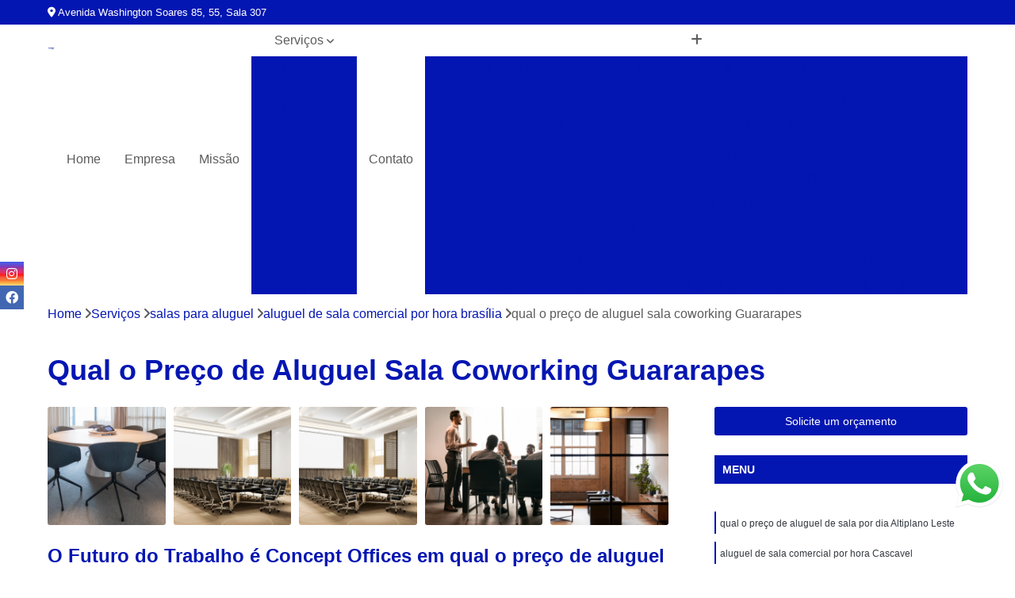

--- FILE ---
content_type: text/html; charset=utf-8
request_url: https://coworking.conceptoffices.com.br/salas-para-aluguel/aluguel-de-sala-comercial-por-hora-brasilia/qual-o-preco-de-aluguel-sala-coworking-guararapes
body_size: 15620
content:

<!DOCTYPE html>
<!--[if lt IE 7]>      <html class="no-js lt-ie9 lt-ie8 lt-ie7"> <![endif]-->
<!--[if IE 7]>         <html class="no-js lt-ie9 lt-ie8"> <![endif]-->
<!--[if IE 8]>         <html class="no-js lt-ie9"> <![endif]-->
<!--[if gt IE 8]><!-->
<html class="no-js" lang="pt-br"> <!--<![endif]-->

<head>


	
     <link rel="shortcut icon" href="https://coworking.conceptoffices.com.br/imagens/favicon.ico">
   
   
     <meta name="google-site-verification" content="LTBGt62a9-iQdnBu6rWA9v4ZZRrlNHMuHmWJqU3xg6M">
  
            <meta name="msvalidate.01" content="C6C863CB6F6FF962CE6D2636592AF74C">
    
        


    
    <meta name="keywords" content="aluguel de sala comercial por hora brasília, aluguel, sala, comercial, hora, brasília">
    <meta name="viewport" content="width=device-width, initial-scale=1.0">
    <meta name="geo.position"
          content=";">
    <meta name="geo.region" content="">
    <meta name="geo.placename" content="">
    <meta name="ICBM"
          content=",">
    <meta name="robots" content="index,follow">
    <meta name="rating" content="General">
    <meta name="revisit-after" content="7 days">
    <meta name="author" content="Concept Offices">
    <meta property="region" content="Brasil">
    <meta property="og:title"
          content="Qual o Preço de Aluguel Sala Coworking Guararapes - Aluguel de Sala Comercial por Hora Brasília - Concept Offices ">
    <meta property="type" content="article">
    <meta property="image"
          content="https://coworking.conceptoffices.com.br/imagens/logo.png">
    <meta property="og:url"
          content="https://coworking.conceptoffices.com.br/salas-para-aluguel/aluguel-de-sala-comercial-por-hora-brasilia/qual-o-preco-de-aluguel-sala-coworking-guararapes">
    <meta property="description" content="">
    <meta property="site_name" content="Concept Offices">
        <link rel="canonical" href="https://coworking.conceptoffices.com.br/salas-para-aluguel/aluguel-de-sala-comercial-por-hora-brasilia/qual-o-preco-de-aluguel-sala-coworking-guararapes">

        <meta name="idProjeto" content="5277">

      <link rel="stylesheet" href="https://coworking.conceptoffices.com.br/css/normalize.css" >
	<link rel="stylesheet" href="https://coworking.conceptoffices.com.br/css/style-base.css" >
	<link rel="stylesheet" href="https://coworking.conceptoffices.com.br/css/style.css" >
	<link rel="stylesheet" href="https://coworking.conceptoffices.com.br/css/mpi-1.0.css" >
	<link rel="stylesheet" href="https://coworking.conceptoffices.com.br/css/menu-hamburger.css" >
	<link rel="stylesheet" href="https://coworking.conceptoffices.com.br/owl/owl.theme.default.min.css" >
	<link rel="stylesheet" href="https://coworking.conceptoffices.com.br/fancybox/jquery.fancybox.min.css" >
	<link rel="stylesheet" href="https://coworking.conceptoffices.com.br/js/sweetalert/css/sweetalert.css" >

      <title>Qual o Preço de Aluguel Sala Coworking Guararapes - Aluguel de Sala Comercial por Hora Brasília - Concept Offices </title>
      <base href="https://coworking.conceptoffices.com.br/">


      <style>
         .owl-carousel,.owl-carousel .owl-item{-webkit-tap-highlight-color:transparent;position:relative}.owl-carousel{display:none;width:100%;z-index:1}.owl-carousel .owl-stage{position:relative;-ms-touch-action:pan-Y;touch-action:manipulation;-moz-backface-visibility:hidden}.owl-carousel .owl-stage:after{content:".";display:block;clear:both;visibility:hidden;line-height:0;height:0}.owl-carousel .owl-stage-outer{position:relative;overflow:hidden;-webkit-transform:translate3d(0,0,0)}.owl-carousel .owl-item,.owl-carousel .owl-wrapper{-webkit-backface-visibility:hidden;-moz-backface-visibility:hidden;-ms-backface-visibility:hidden;-webkit-transform:translate3d(0,0,0);-moz-transform:translate3d(0,0,0);-ms-transform:translate3d(0,0,0)}.owl-carousel .owl-item{min-height:1px;float:left;-webkit-backface-visibility:hidden;-webkit-touch-callout:none}.owl-carousel .owl-item img{display:block;width:100%}.owl-carousel .owl-dots.disabled,.owl-carousel .owl-nav.disabled{display:none}.no-js .owl-carousel,.owl-carousel.owl-loaded{display:block}.owl-carousel .owl-dot,.owl-carousel .owl-nav .owl-next,.owl-carousel .owl-nav .owl-prev{cursor:pointer;-webkit-user-select:none;-khtml-user-select:none;-moz-user-select:none;-ms-user-select:none;user-select:none}.owl-carousel .owl-nav button.owl-next,.owl-carousel .owl-nav button.owl-prev,.owl-carousel button.owl-dot{background:0 0;color:inherit;border:none;padding:0!important;font:inherit}.owl-carousel.owl-loading{opacity:0;display:block}.owl-carousel.owl-hidden{opacity:0}.owl-carousel.owl-refresh .owl-item{visibility:hidden}.owl-carousel.owl-drag .owl-item{-ms-touch-action:pan-y;touch-action:pan-y;-webkit-user-select:none;-moz-user-select:none;-ms-user-select:none;user-select:none}.owl-carousel.owl-grab{cursor:move;cursor:grab}.owl-carousel.owl-rtl{direction:rtl}.owl-carousel.owl-rtl .owl-item{float:right}.owl-carousel .animated{animation-duration:1s;animation-fill-mode:both}.owl-carousel .owl-animated-in{z-index:0}.owl-carousel .owl-animated-out{z-index:1}.owl-carousel .fadeOut{animation-name:fadeOut}@keyframes fadeOut{0%{opacity:1}100%{opacity:0}}.owl-height{transition:height .5s ease-in-out}.owl-carousel .owl-item .owl-lazy{opacity:0;transition:opacity .4s ease}.owl-carousel .owl-item .owl-lazy:not([src]),.owl-carousel .owl-item .owl-lazy[src^=""]{max-height:0}.owl-carousel .owl-item img.owl-lazy{transform-style:preserve-3d}.owl-carousel .owl-video-wrapper{position:relative;height:100%;background:#000}.owl-carousel .owl-video-play-icon{position:absolute;height:80px;width:80px;left:50%;top:50%;margin-left:-40px;margin-top:-40px;background:url(owl.video.play.png) no-repeat;cursor:pointer;z-index:1;-webkit-backface-visibility:hidden;transition:transform .1s ease}.owl-carousel .owl-video-play-icon:hover{-ms-transform:scale(1.3,1.3);transform:scale(1.3,1.3)}.owl-carousel .owl-video-playing .owl-video-play-icon,.owl-carousel .owl-video-playing .owl-video-tn{display:none}.owl-carousel .owl-video-tn{opacity:0;height:100%;background-position:center center;background-repeat:no-repeat;background-size:contain;transition:opacity .4s ease}.owl-carousel .owl-video-frame{position:relative;z-index:1;height:100%;width:100%}
        </style>

<!-- Desenvolvido com MPI Technology® -->


    <!-- Google Tag Manager -->
  <script>(function(w,d,s,l,i){w[l]=w[l]||[];w[l].push({'gtm.start':
        new Date().getTime(),event:'gtm.js'});var f=d.getElementsByTagName(s)[0],
        j=d.createElement(s),dl=l!='dataLayer'?'&l='+l:'';j.async=true;j.src=
        'https://www.googletagmanager.com/gtm.js?id='+i+dl;f.parentNode.insertBefore(j,f);
        })(window,document,'script','dataLayer','GTM-PTNBVZ4');</script>
        <!-- End Google Tag Manager -->
       
   <link rel="stylesheet" href="https://coworking.conceptoffices.com.br/css/personalizado.css">

</head>




<!-- Desenvolvido por BUSCA CLIENTES - www.buscaclientes.com.br -->




<body class="mpi-body" data-pagina="61c369c7fda253cd4d7a3971703674c3">

    
	<!-- Google Tag Manager (noscript) -->
	<noscript><iframe src="https://www.googletagmanager.com/ns.html?id=GTM-PTNBVZ4" height="0" width="0" style="display:none;visibility:hidden"></iframe></noscript>
	<!-- End Google Tag Manager (noscript) -->
	

  <!-- Página de Big (paginaimagem) -->
                  
                         
         
      
  <header>

    <div id="scrollheader" class="header-desktop">
        <div class="topo">
            <div class="wrapper">
                <div class="d-flex align-items-center justify-content-between">
                    <span><i class="fas fa-map-marker-alt" aria-hidden="true"></i>
                        Avenida Washington Soares 85, 55, Sala 307                    </span>
                    <div class="d-flex align-items-center justify-content-between gap-10">
                                                                            </div>
                </div>
            </div>
            <div class="clear"></div>
        </div>

        <div class="wrapper">
            <div class="d-flex flex-sm-column flex-align-items-center justify-content-between justify-content-md-center gap-20">
                <div class="logo">
                    <a rel="nofollow" href="https://coworking.conceptoffices.com.br/" title="Voltar a página inicial">
                        <img src="https://coworking.conceptoffices.com.br/imagens/logo.png" alt="Concept Offices" title="Concept Offices" width="200">
                    </a>
                </div>
                <div class="d-flex align-items-center justify-content-end justify-content-md-center gap-20">
                    <nav id="menu">
                        <ul>
                            
                                    
                                                            <li><a class="btn-home" data-area="paginaHome" href="https://coworking.conceptoffices.com.br/" title="Home">Home</a></li>
                                    
                                                            <li><a  href="https://coworking.conceptoffices.com.br/empresa" title="Empresa">Empresa</a></li>
                                    
                                                            <li><a  href="https://coworking.conceptoffices.com.br/missao" title="Missão">Missão</a></li>
                                    
                                                            <li class="dropdown"><a  href="https://coworking.conceptoffices.com.br/servicos" title="Serviços">Serviços</a>                                                                                                                                            <ul class="sub-menu ">                                                                                <li class="dropdown"><a href="https://coworking.conceptoffices.com.br/aluguel-de-auditorios" title="aluguel de auditórios">Aluguel de auditórios</a>

                                                                                </li>                                                                                <li class="dropdown"><a href="https://coworking.conceptoffices.com.br/aluguel-de-consultorios" title="aluguel de consultórios">Aluguel de consultórios</a>

                                                                                </li>                                                                                <li class="dropdown"><a href="https://coworking.conceptoffices.com.br/aluguel-de-salas" title="aluguel de salas">Aluguel de salas</a>

                                                                                </li>                                                                                <li class="dropdown"><a href="https://coworking.conceptoffices.com.br/enderecos-comerciais" title="endereços comerciais">Endereços comerciais</a>

                                                                                </li>                                                                                <li class="dropdown"><a href="https://coworking.conceptoffices.com.br/enderecos-fiscais" title="endereços fiscais">Endereços fiscais</a>

                                                                                </li>                                                                                <li class="dropdown"><a href="https://coworking.conceptoffices.com.br/escritorios-compartilhados" title="escritórios compartilhados">Escritórios compartilhados</a>

                                                                                </li>                                                                                <li class="dropdown"><a href="https://coworking.conceptoffices.com.br/escritorios-coworking" title="escritórios coworking">Escritórios coworking</a>

                                                                                </li>                                                                                <li class="dropdown"><a href="https://coworking.conceptoffices.com.br/escritorios-virtuais" title="escritórios virtuais">Escritórios virtuais</a>

                                                                                </li>                                                                                <li class="dropdown"><a href="https://coworking.conceptoffices.com.br/locacao-de-salas" title="locação de salas">Locação de salas</a>

                                                                                </li>                                                                                <li class="dropdown"><a href="https://coworking.conceptoffices.com.br/salas-para-aluguel" title="salas para aluguel">Salas para aluguel</a>

                                                                                </li>                                                                        </ul>
                                                                    </li>
                                                                                                                                        
                                                            <li><a  href="https://coworking.conceptoffices.com.br/contato" title="Contato">Contato</a></li>
                                                                                                                    <li class="dropdown" data-icon-menu>
                                                                <a href="https://coworking.conceptoffices.com.br/servicos" title="Mais informacoes"><i class="fas fa-plus"></i></a>

                                                                <ul class="sub-menu ">
                                                                    
                                                                        <li> <a href="aluguel-auditorio" title="Contato">
                                                                                Aluguel Auditório                                                                            </a></li>

                                                                        
                                                                        <li> <a href="aluguel-auditorio-brasilia" title="Contato">
                                                                                Aluguel Auditório Brasília                                                                            </a></li>

                                                                        
                                                                        <li> <a href="aluguel-auditorio-fortaleza" title="Contato">
                                                                                Aluguel Auditório Fortaleza                                                                            </a></li>

                                                                        
                                                                        <li> <a href="aluguel-auditorio-para-eventos" title="Contato">
                                                                                Aluguel Auditório para Eventos                                                                            </a></li>

                                                                        
                                                                        <li> <a href="aluguel-auditorio-para-treinamento" title="Contato">
                                                                                Aluguel Auditório para Treinamento                                                                            </a></li>

                                                                        
                                                                        <li> <a href="aluguel-de-auditorio" title="Contato">
                                                                                Aluguel de Auditório                                                                            </a></li>

                                                                        
                                                                        <li> <a href="auditorio-de-treinamento-para-aluguel" title="Contato">
                                                                                Auditório de Treinamento para Aluguel                                                                            </a></li>

                                                                        
                                                                        <li> <a href="auditorio-de-treinamento-para-locacao" title="Contato">
                                                                                Auditório de Treinamento para Locação                                                                            </a></li>

                                                                        
                                                                        <li> <a href="auditorio-para-aluguel" title="Contato">
                                                                                Auditório para Aluguel                                                                            </a></li>

                                                                        
                                                                        <li> <a href="auditorio-para-locacao" title="Contato">
                                                                                Auditório para Locação                                                                            </a></li>

                                                                        
                                                                        <li> <a href="locacao-auditorio" title="Contato">
                                                                                Locação Auditório                                                                            </a></li>

                                                                        
                                                                        <li> <a href="locacao-de-auditorio" title="Contato">
                                                                                Locação de Auditório                                                                            </a></li>

                                                                        
                                                                        <li> <a href="aluguel-consultorio" title="Contato">
                                                                                Aluguel Consultório                                                                            </a></li>

                                                                        
                                                                        <li> <a href="aluguel-consultorio-brasilia" title="Contato">
                                                                                Aluguel Consultório Brasília                                                                            </a></li>

                                                                        
                                                                        <li> <a href="aluguel-consultorio-fortaleza" title="Contato">
                                                                                Aluguel Consultório Fortaleza                                                                            </a></li>

                                                                        
                                                                        <li> <a href="aluguel-consultorio-medico" title="Contato">
                                                                                Aluguel Consultório Médico                                                                            </a></li>

                                                                        
                                                                        <li> <a href="aluguel-consultorio-psicologia" title="Contato">
                                                                                Aluguel Consultório Psicologia                                                                            </a></li>

                                                                        
                                                                        <li> <a href="aluguel-de-consultorio" title="Contato">
                                                                                Aluguel de Consultório                                                                            </a></li>

                                                                        
                                                                        <li> <a href="aluguel-de-consultorio-de-fisioterapia" title="Contato">
                                                                                Aluguel de Consultório de Fisioterapia                                                                            </a></li>

                                                                        
                                                                        <li> <a href="aluguel-de-consultorio-nutricionista" title="Contato">
                                                                                Aluguel de Consultório Nutricionista                                                                            </a></li>

                                                                        
                                                                        <li> <a href="aluguel-de-consultorio-por-hora" title="Contato">
                                                                                Aluguel de Consultório por Hora                                                                            </a></li>

                                                                        
                                                                        <li> <a href="aluguel-de-horario-em-consultorio-medico" title="Contato">
                                                                                Aluguel de Horário em Consultório Médico                                                                            </a></li>

                                                                        
                                                                        <li> <a href="aluguel-sala-consultorio" title="Contato">
                                                                                Aluguel Sala Consultório                                                                            </a></li>

                                                                        
                                                                        <li> <a href="consultorio-aluguel-por-hora" title="Contato">
                                                                                Consultório Aluguel por Hora                                                                            </a></li>

                                                                        
                                                                        <li> <a href="aluguel-de-sala" title="Contato">
                                                                                Aluguel de Sala                                                                            </a></li>

                                                                        
                                                                        <li> <a href="aluguel-de-sala-comercial" title="Contato">
                                                                                Aluguel de Sala Comercial                                                                            </a></li>

                                                                        
                                                                        <li> <a href="aluguel-de-sala-comercial-por-dia" title="Contato">
                                                                                Aluguel de Sala Comercial por Dia                                                                            </a></li>

                                                                        
                                                                        <li> <a href="aluguel-de-sala-de-reuniao-por-hora" title="Contato">
                                                                                Aluguel de Sala de Reunião por Hora                                                                            </a></li>

                                                                        
                                                                        <li> <a href="aluguel-de-sala-para-consultorio" title="Contato">
                                                                                Aluguel de Sala para Consultório                                                                            </a></li>

                                                                        
                                                                        <li> <a href="aluguel-de-sala-para-terapeutas" title="Contato">
                                                                                Aluguel de Sala para Terapeutas                                                                            </a></li>

                                                                        
                                                                        <li> <a href="aluguel-de-sala-por-hora" title="Contato">
                                                                                Aluguel de Sala por Hora                                                                            </a></li>

                                                                        
                                                                        <li> <a href="aluguel-de-sala-por-hora-para-psicologo" title="Contato">
                                                                                Aluguel de Sala por Hora para Psicólogo                                                                            </a></li>

                                                                        
                                                                        <li> <a href="aluguel-sala" title="Contato">
                                                                                Aluguel Sala                                                                            </a></li>

                                                                        
                                                                        <li> <a href="aluguel-sala-comercial" title="Contato">
                                                                                Aluguel Sala Comercial                                                                            </a></li>

                                                                        
                                                                        <li> <a href="aluguel-sala-comercial-brasilia" title="Contato">
                                                                                Aluguel Sala Comercial Brasília                                                                            </a></li>

                                                                        
                                                                        <li> <a href="aluguel-sala-comercial-fortaleza" title="Contato">
                                                                                Aluguel Sala Comercial Fortaleza                                                                            </a></li>

                                                                        
                                                                        <li> <a href="coworking-endereco-comercial" title="Contato">
                                                                                Coworking Endereço Comercial                                                                            </a></li>

                                                                        
                                                                        <li> <a href="endereco-associacao-comercial" title="Contato">
                                                                                Endereço Associação Comercial                                                                            </a></li>

                                                                        
                                                                        <li> <a href="endereco-comercial" title="Contato">
                                                                                Endereço Comercial                                                                            </a></li>

                                                                        
                                                                        <li> <a href="endereco-comercial-aluguel" title="Contato">
                                                                                Endereço Comercial Aluguel                                                                            </a></li>

                                                                        
                                                                        <li> <a href="endereco-comercial-brasilia" title="Contato">
                                                                                Endereço Comercial Brasília                                                                            </a></li>

                                                                        
                                                                        <li> <a href="endereco-comercial-coworking" title="Contato">
                                                                                Endereço Comercial Coworking                                                                            </a></li>

                                                                        
                                                                        <li> <a href="endereco-comercial-de-empresa" title="Contato">
                                                                                Endereço Comercial de Empresa                                                                            </a></li>

                                                                        
                                                                        <li> <a href="endereco-comercial-empresa" title="Contato">
                                                                                Endereço Comercial Empresa                                                                            </a></li>

                                                                        
                                                                        <li> <a href="endereco-comercial-fortaleza" title="Contato">
                                                                                Endereço Comercial Fortaleza                                                                            </a></li>

                                                                        
                                                                        <li> <a href="endereco-comercial-pessoa-fisica" title="Contato">
                                                                                Endereço Comercial Pessoa Física                                                                            </a></li>

                                                                        
                                                                        <li> <a href="endereco-comercial-virtual" title="Contato">
                                                                                Endereço Comercial Virtual                                                                            </a></li>

                                                                        
                                                                        <li> <a href="endereco-coworking-comercial" title="Contato">
                                                                                Endereço Coworking Comercial                                                                            </a></li>

                                                                        
                                                                        <li> <a href="coworking-endereco-fiscal" title="Contato">
                                                                                Coworking Endereço Fiscal                                                                            </a></li>

                                                                        
                                                                        <li> <a href="endereco-comercial-e-fiscal" title="Contato">
                                                                                Endereço Comercial e Fiscal                                                                            </a></li>

                                                                        
                                                                        <li> <a href="endereco-fiscal" title="Contato">
                                                                                Endereço Fiscal                                                                            </a></li>

                                                                        
                                                                        <li> <a href="endereco-fiscal-brasilia" title="Contato">
                                                                                Endereço Fiscal Brasília                                                                            </a></li>

                                                                        
                                                                        <li> <a href="endereco-fiscal-com-inscricao-estadual" title="Contato">
                                                                                Endereço Fiscal com Inscrição Estadual                                                                            </a></li>

                                                                        
                                                                        <li> <a href="endereco-fiscal-coworking" title="Contato">
                                                                                Endereço Fiscal Coworking                                                                            </a></li>

                                                                        
                                                                        <li> <a href="endereco-fiscal-e-comercial" title="Contato">
                                                                                Endereço Fiscal e Comercial                                                                            </a></li>

                                                                        
                                                                        <li> <a href="endereco-fiscal-fortaleza" title="Contato">
                                                                                Endereço Fiscal Fortaleza                                                                            </a></li>

                                                                        
                                                                        <li> <a href="endereco-fiscal-para-abertura-de-empresa" title="Contato">
                                                                                Endereço Fiscal para Abertura de Empresa                                                                            </a></li>

                                                                        
                                                                        <li> <a href="endereco-fiscal-para-empresas" title="Contato">
                                                                                Endereço Fiscal para Empresas                                                                            </a></li>

                                                                        
                                                                        <li> <a href="endereco-fiscal-virtual" title="Contato">
                                                                                Endereço Fiscal Virtual                                                                            </a></li>

                                                                        
                                                                        <li> <a href="locacao-de-endereco-fiscal" title="Contato">
                                                                                Locação de Endereço Fiscal                                                                            </a></li>

                                                                        
                                                                        <li> <a href="escritorio-compartilhado" title="Contato">
                                                                                Escritório Compartilhado                                                                            </a></li>

                                                                        
                                                                        <li> <a href="escritorio-compartilhado-advocacia" title="Contato">
                                                                                Escritório Compartilhado Advocacia                                                                            </a></li>

                                                                        
                                                                        <li> <a href="escritorio-compartilhado-advogado" title="Contato">
                                                                                Escritório Compartilhado Advogado                                                                            </a></li>

                                                                        
                                                                        <li> <a href="escritorio-compartilhado-brasilia" title="Contato">
                                                                                Escritório Compartilhado Brasília                                                                            </a></li>

                                                                        
                                                                        <li> <a href="escritorio-compartilhado-com-recepcao" title="Contato">
                                                                                Escritório Compartilhado com Recepção                                                                            </a></li>

                                                                        
                                                                        <li> <a href="escritorio-compartilhado-e-coworking" title="Contato">
                                                                                Escritório Compartilhado e Coworking                                                                            </a></li>

                                                                        
                                                                        <li> <a href="escritorio-compartilhado-fortaleza" title="Contato">
                                                                                Escritório Compartilhado Fortaleza                                                                            </a></li>

                                                                        
                                                                        <li> <a href="escritorio-compartilhado-oab" title="Contato">
                                                                                Escritório Compartilhado Oab                                                                            </a></li>

                                                                        
                                                                        <li> <a href="escritorio-compartilhado-para-advogados" title="Contato">
                                                                                Escritório Compartilhado para Advogados                                                                            </a></li>

                                                                        
                                                                        <li> <a href="escritorio-compartilhado-para-empresas" title="Contato">
                                                                                Escritório Compartilhado para Empresas                                                                            </a></li>

                                                                        
                                                                        <li> <a href="escritorio-compartilhado-para-startup" title="Contato">
                                                                                Escritório Compartilhado para Startup                                                                            </a></li>

                                                                        
                                                                        <li> <a href="escritorio-compartilhado-virtual" title="Contato">
                                                                                Escritório Compartilhado Virtual                                                                            </a></li>

                                                                        
                                                                        <li> <a href="coworking-escritorio-virtual" title="Contato">
                                                                                Coworking Escritório Virtual                                                                            </a></li>

                                                                        
                                                                        <li> <a href="escritorio-advocacia-coworking" title="Contato">
                                                                                Escritório Advocacia Coworking                                                                            </a></li>

                                                                        
                                                                        <li> <a href="escritorio-compartilhado-coworking" title="Contato">
                                                                                Escritório Compartilhado Coworking                                                                            </a></li>

                                                                        
                                                                        <li> <a href="escritorio-coworking" title="Contato">
                                                                                Escritório Coworking                                                                            </a></li>

                                                                        
                                                                        <li> <a href="escritorio-coworking-advogados" title="Contato">
                                                                                Escritório Coworking Advogados                                                                            </a></li>

                                                                        
                                                                        <li> <a href="escritorio-coworking-brasilia" title="Contato">
                                                                                Escritório Coworking Brasília                                                                            </a></li>

                                                                        
                                                                        <li> <a href="escritorio-coworking-empresa" title="Contato">
                                                                                Escritório Coworking Empresa                                                                            </a></li>

                                                                        
                                                                        <li> <a href="escritorio-coworking-fortaleza" title="Contato">
                                                                                Escritório Coworking Fortaleza                                                                            </a></li>

                                                                        
                                                                        <li> <a href="escritorio-coworking-locacao" title="Contato">
                                                                                Escritório Coworking Locação                                                                            </a></li>

                                                                        
                                                                        <li> <a href="escritorio-de-coworking" title="Contato">
                                                                                Escritório de Coworking                                                                            </a></li>

                                                                        
                                                                        <li> <a href="escritorio-para-coworking" title="Contato">
                                                                                Escritório para Coworking                                                                            </a></li>

                                                                        
                                                                        <li> <a href="escritorio-privativo-coworking" title="Contato">
                                                                                Escritório Privativo Coworking                                                                            </a></li>

                                                                        
                                                                        <li> <a href="escritorio-virtual" title="Contato">
                                                                                Escritório Virtual                                                                            </a></li>

                                                                        
                                                                        <li> <a href="escritorio-virtual-advogado" title="Contato">
                                                                                Escritório Virtual Advogado                                                                            </a></li>

                                                                        
                                                                        <li> <a href="escritorio-virtual-brasilia" title="Contato">
                                                                                Escritório Virtual Brasília                                                                            </a></li>

                                                                        
                                                                        <li> <a href="escritorio-virtual-com-endereco-fiscal" title="Contato">
                                                                                Escritório Virtual com Endereço Fiscal                                                                            </a></li>

                                                                        
                                                                        <li> <a href="escritorio-virtual-com-inscricao-estadual" title="Contato">
                                                                                Escritório Virtual com Inscrição Estadual                                                                            </a></li>

                                                                        
                                                                        <li> <a href="escritorio-virtual-coworking" title="Contato">
                                                                                Escritório Virtual Coworking                                                                            </a></li>

                                                                        
                                                                        <li> <a href="escritorio-virtual-de-advocacia" title="Contato">
                                                                                Escritório Virtual de Advocacia                                                                            </a></li>

                                                                        
                                                                        <li> <a href="escritorio-virtual-de-contabilidade" title="Contato">
                                                                                Escritório Virtual de Contabilidade                                                                            </a></li>

                                                                        
                                                                        <li> <a href="escritorio-virtual-fiscal" title="Contato">
                                                                                Escritório Virtual Fiscal                                                                            </a></li>

                                                                        
                                                                        <li> <a href="escritorio-virtual-fortaleza" title="Contato">
                                                                                Escritório Virtual Fortaleza                                                                            </a></li>

                                                                        
                                                                        <li> <a href="escritorio-virtual-inscricao-estadual" title="Contato">
                                                                                Escritório Virtual Inscrição Estadual                                                                            </a></li>

                                                                        
                                                                        <li> <a href="escritorio-virtual-low-cost" title="Contato">
                                                                                Escritório Virtual Low Cost                                                                            </a></li>

                                                                        
                                                                        <li> <a href="locacao-de-sala-comercial" title="Contato">
                                                                                Locação de Sala Comercial                                                                            </a></li>

                                                                        
                                                                        <li> <a href="locacao-de-sala-comercial-brasilia" title="Contato">
                                                                                Locação de Sala Comercial Brasília                                                                            </a></li>

                                                                        
                                                                        <li> <a href="locacao-de-sala-comercial-fortaleza" title="Contato">
                                                                                Locação de Sala Comercial Fortaleza                                                                            </a></li>

                                                                        
                                                                        <li> <a href="locacao-de-sala-comercial-por-hora" title="Contato">
                                                                                Locação de Sala Comercial por Hora                                                                            </a></li>

                                                                        
                                                                        <li> <a href="locacao-de-sala-para-advogados" title="Contato">
                                                                                Locação de Sala para Advogados                                                                            </a></li>

                                                                        
                                                                        <li> <a href="locacao-de-sala-para-treinamento" title="Contato">
                                                                                Locação de Sala para Treinamento                                                                            </a></li>

                                                                        
                                                                        <li> <a href="locacao-de-sala-por-hora" title="Contato">
                                                                                Locação de Sala por Hora                                                                            </a></li>

                                                                        
                                                                        <li> <a href="locacao-sala" title="Contato">
                                                                                Locação Sala                                                                            </a></li>

                                                                        
                                                                        <li> <a href="locacao-sala-comercial" title="Contato">
                                                                                Locação Sala Comercial                                                                            </a></li>

                                                                        
                                                                        <li> <a href="locacao-sala-de-reuniao" title="Contato">
                                                                                Locação Sala de Reunião                                                                            </a></li>

                                                                        
                                                                        <li> <a href="sala-comercial-para-locacao" title="Contato">
                                                                                Sala Comercial para Locação                                                                            </a></li>

                                                                        
                                                                        <li> <a href="sala-para-locacao" title="Contato">
                                                                                Sala para Locação                                                                            </a></li>

                                                                        
                                                                        <li> <a href="aluguel-de-sala-comercial-por-hora" title="Contato">
                                                                                Aluguel de Sala Comercial por Hora                                                                            </a></li>

                                                                        
                                                                        <li> <a href="aluguel-de-sala-comercial-por-hora-brasilia" title="Contato">
                                                                                Aluguel de Sala Comercial por Hora Brasília                                                                            </a></li>

                                                                        
                                                                        <li> <a href="aluguel-de-sala-comercial-por-hora-fortaleza" title="Contato">
                                                                                Aluguel de Sala Comercial por Hora Fortaleza                                                                            </a></li>

                                                                        
                                                                        <li> <a href="aluguel-de-sala-coworking" title="Contato">
                                                                                Aluguel de Sala Coworking                                                                            </a></li>

                                                                        
                                                                        <li> <a href="aluguel-de-sala-de-reuniao" title="Contato">
                                                                                Aluguel de Sala de Reunião                                                                            </a></li>

                                                                        
                                                                        <li> <a href="aluguel-de-sala-em-clinica-medica" title="Contato">
                                                                                Aluguel de Sala em Clínica Médica                                                                            </a></li>

                                                                        
                                                                        <li> <a href="aluguel-de-sala-para-reuniao" title="Contato">
                                                                                Aluguel de Sala para Reunião                                                                            </a></li>

                                                                        
                                                                        <li> <a href="aluguel-de-sala-por-dia" title="Contato">
                                                                                Aluguel de Sala por Dia                                                                            </a></li>

                                                                        
                                                                        <li> <a href="aluguel-por-hora-sala-comercial" title="Contato">
                                                                                Aluguel por Hora Sala Comercial                                                                            </a></li>

                                                                        
                                                                        <li> <a href="aluguel-sala-coworking" title="Contato">
                                                                                Aluguel Sala Coworking                                                                            </a></li>

                                                                        
                                                                        <li> <a href="aluguel-sala-por-hora" title="Contato">
                                                                                Aluguel Sala por Hora                                                                            </a></li>

                                                                        
                                                                        <li> <a href="aluguel-sala-psicologia" title="Contato">
                                                                                Aluguel Sala Psicologia                                                                            </a></li>

                                                                        
                                                                </ul>

                                                            </li>
                                                            

                        </ul>



                    </nav>

                </div>
            </div>
        </div>
        <div class="clear"></div>
    </div>


    <div id="header-block"></div>



    <div class="header-mobile">
        <div class="wrapper">
            <div class="header-mobile__logo">
                <a rel="nofollow" href="https://coworking.conceptoffices.com.br/" title="Voltar a página inicial">
                    <img src="https://coworking.conceptoffices.com.br/imagens/logo.png" alt="Concept Offices" title="Concept Offices" width="200">
                </a>
            </div>
            <div class="header__navigation">
                <!--navbar-->
                <nav id="menu-hamburger">
                    <!-- Collapse button -->
                    <div class="menu__collapse">
                        <button class="collapse__icon" aria-label="Menu">
                            <span class="collapse__icon--1"></span>
                            <span class="collapse__icon--2"></span>
                            <span class="collapse__icon--3"></span>
                        </button>
                    </div>

                    <!-- collapsible content -->
                    <div class="menu__collapsible">
                        <div class="wrapper">
                            <!-- links -->
                            <ul class="menu__items droppable">

                                
                                        

                                                                <li><a class="btn-home" data-area="paginaHome" href="https://coworking.conceptoffices.com.br/" title="Home">Home</a></li>
                                        

                                                                <li><a  href="https://coworking.conceptoffices.com.br/empresa" title="Empresa">Empresa</a></li>
                                        

                                                                <li><a  href="https://coworking.conceptoffices.com.br/missao" title="Missão">Missão</a></li>
                                        

                                                                <li class="dropdown"><a  href="https://coworking.conceptoffices.com.br/servicos" title="Serviços">Serviços</a>                                                                                                                                                    <ul class="sub-menu ">                                                                                    <li class="dropdown"><a href="https://coworking.conceptoffices.com.br/aluguel-de-auditorios" title="aluguel de auditórios">Aluguel de auditórios</a>

                                                                                    </li>                                                                                    <li class="dropdown"><a href="https://coworking.conceptoffices.com.br/aluguel-de-consultorios" title="aluguel de consultórios">Aluguel de consultórios</a>

                                                                                    </li>                                                                                    <li class="dropdown"><a href="https://coworking.conceptoffices.com.br/aluguel-de-salas" title="aluguel de salas">Aluguel de salas</a>

                                                                                    </li>                                                                                    <li class="dropdown"><a href="https://coworking.conceptoffices.com.br/enderecos-comerciais" title="endereços comerciais">Endereços comerciais</a>

                                                                                    </li>                                                                                    <li class="dropdown"><a href="https://coworking.conceptoffices.com.br/enderecos-fiscais" title="endereços fiscais">Endereços fiscais</a>

                                                                                    </li>                                                                                    <li class="dropdown"><a href="https://coworking.conceptoffices.com.br/escritorios-compartilhados" title="escritórios compartilhados">Escritórios compartilhados</a>

                                                                                    </li>                                                                                    <li class="dropdown"><a href="https://coworking.conceptoffices.com.br/escritorios-coworking" title="escritórios coworking">Escritórios coworking</a>

                                                                                    </li>                                                                                    <li class="dropdown"><a href="https://coworking.conceptoffices.com.br/escritorios-virtuais" title="escritórios virtuais">Escritórios virtuais</a>

                                                                                    </li>                                                                                    <li class="dropdown"><a href="https://coworking.conceptoffices.com.br/locacao-de-salas" title="locação de salas">Locação de salas</a>

                                                                                    </li>                                                                                    <li class="dropdown"><a href="https://coworking.conceptoffices.com.br/salas-para-aluguel" title="salas para aluguel">Salas para aluguel</a>

                                                                                    </li>                                                                            </ul>
                                                                        </li>
                                                                                                                                                    

                                                                <li><a  href="https://coworking.conceptoffices.com.br/contato" title="Contato">Contato</a></li>

                                                                                                                            <li class="dropdown" data-icon-menu>
                                                                    <a href="https://coworking.conceptoffices.com.br/servicos" title="Mais informacoes"><i class="fas fa-plus"></i></a>

                                                                    <ul class="sub-menu ">
                                                                        
                                                                            <li> <a href="aluguel-auditorio" title="Contato">
                                                                                    Aluguel Auditório                                                                                </a></li>

                                                                            
                                                                            <li> <a href="aluguel-auditorio-brasilia" title="Contato">
                                                                                    Aluguel Auditório Brasília                                                                                </a></li>

                                                                            
                                                                            <li> <a href="aluguel-auditorio-fortaleza" title="Contato">
                                                                                    Aluguel Auditório Fortaleza                                                                                </a></li>

                                                                            
                                                                            <li> <a href="aluguel-auditorio-para-eventos" title="Contato">
                                                                                    Aluguel Auditório para Eventos                                                                                </a></li>

                                                                            
                                                                            <li> <a href="aluguel-auditorio-para-treinamento" title="Contato">
                                                                                    Aluguel Auditório para Treinamento                                                                                </a></li>

                                                                            
                                                                            <li> <a href="aluguel-de-auditorio" title="Contato">
                                                                                    Aluguel de Auditório                                                                                </a></li>

                                                                            
                                                                            <li> <a href="auditorio-de-treinamento-para-aluguel" title="Contato">
                                                                                    Auditório de Treinamento para Aluguel                                                                                </a></li>

                                                                            
                                                                            <li> <a href="auditorio-de-treinamento-para-locacao" title="Contato">
                                                                                    Auditório de Treinamento para Locação                                                                                </a></li>

                                                                            
                                                                            <li> <a href="auditorio-para-aluguel" title="Contato">
                                                                                    Auditório para Aluguel                                                                                </a></li>

                                                                            
                                                                            <li> <a href="auditorio-para-locacao" title="Contato">
                                                                                    Auditório para Locação                                                                                </a></li>

                                                                            
                                                                            <li> <a href="locacao-auditorio" title="Contato">
                                                                                    Locação Auditório                                                                                </a></li>

                                                                            
                                                                            <li> <a href="locacao-de-auditorio" title="Contato">
                                                                                    Locação de Auditório                                                                                </a></li>

                                                                            
                                                                            <li> <a href="aluguel-consultorio" title="Contato">
                                                                                    Aluguel Consultório                                                                                </a></li>

                                                                            
                                                                            <li> <a href="aluguel-consultorio-brasilia" title="Contato">
                                                                                    Aluguel Consultório Brasília                                                                                </a></li>

                                                                            
                                                                            <li> <a href="aluguel-consultorio-fortaleza" title="Contato">
                                                                                    Aluguel Consultório Fortaleza                                                                                </a></li>

                                                                            
                                                                            <li> <a href="aluguel-consultorio-medico" title="Contato">
                                                                                    Aluguel Consultório Médico                                                                                </a></li>

                                                                            
                                                                            <li> <a href="aluguel-consultorio-psicologia" title="Contato">
                                                                                    Aluguel Consultório Psicologia                                                                                </a></li>

                                                                            
                                                                            <li> <a href="aluguel-de-consultorio" title="Contato">
                                                                                    Aluguel de Consultório                                                                                </a></li>

                                                                            
                                                                            <li> <a href="aluguel-de-consultorio-de-fisioterapia" title="Contato">
                                                                                    Aluguel de Consultório de Fisioterapia                                                                                </a></li>

                                                                            
                                                                            <li> <a href="aluguel-de-consultorio-nutricionista" title="Contato">
                                                                                    Aluguel de Consultório Nutricionista                                                                                </a></li>

                                                                            
                                                                            <li> <a href="aluguel-de-consultorio-por-hora" title="Contato">
                                                                                    Aluguel de Consultório por Hora                                                                                </a></li>

                                                                            
                                                                            <li> <a href="aluguel-de-horario-em-consultorio-medico" title="Contato">
                                                                                    Aluguel de Horário em Consultório Médico                                                                                </a></li>

                                                                            
                                                                            <li> <a href="aluguel-sala-consultorio" title="Contato">
                                                                                    Aluguel Sala Consultório                                                                                </a></li>

                                                                            
                                                                            <li> <a href="consultorio-aluguel-por-hora" title="Contato">
                                                                                    Consultório Aluguel por Hora                                                                                </a></li>

                                                                            
                                                                            <li> <a href="aluguel-de-sala" title="Contato">
                                                                                    Aluguel de Sala                                                                                </a></li>

                                                                            
                                                                            <li> <a href="aluguel-de-sala-comercial" title="Contato">
                                                                                    Aluguel de Sala Comercial                                                                                </a></li>

                                                                            
                                                                            <li> <a href="aluguel-de-sala-comercial-por-dia" title="Contato">
                                                                                    Aluguel de Sala Comercial por Dia                                                                                </a></li>

                                                                            
                                                                            <li> <a href="aluguel-de-sala-de-reuniao-por-hora" title="Contato">
                                                                                    Aluguel de Sala de Reunião por Hora                                                                                </a></li>

                                                                            
                                                                            <li> <a href="aluguel-de-sala-para-consultorio" title="Contato">
                                                                                    Aluguel de Sala para Consultório                                                                                </a></li>

                                                                            
                                                                            <li> <a href="aluguel-de-sala-para-terapeutas" title="Contato">
                                                                                    Aluguel de Sala para Terapeutas                                                                                </a></li>

                                                                            
                                                                            <li> <a href="aluguel-de-sala-por-hora" title="Contato">
                                                                                    Aluguel de Sala por Hora                                                                                </a></li>

                                                                            
                                                                            <li> <a href="aluguel-de-sala-por-hora-para-psicologo" title="Contato">
                                                                                    Aluguel de Sala por Hora para Psicólogo                                                                                </a></li>

                                                                            
                                                                            <li> <a href="aluguel-sala" title="Contato">
                                                                                    Aluguel Sala                                                                                </a></li>

                                                                            
                                                                            <li> <a href="aluguel-sala-comercial" title="Contato">
                                                                                    Aluguel Sala Comercial                                                                                </a></li>

                                                                            
                                                                            <li> <a href="aluguel-sala-comercial-brasilia" title="Contato">
                                                                                    Aluguel Sala Comercial Brasília                                                                                </a></li>

                                                                            
                                                                            <li> <a href="aluguel-sala-comercial-fortaleza" title="Contato">
                                                                                    Aluguel Sala Comercial Fortaleza                                                                                </a></li>

                                                                            
                                                                            <li> <a href="coworking-endereco-comercial" title="Contato">
                                                                                    Coworking Endereço Comercial                                                                                </a></li>

                                                                            
                                                                            <li> <a href="endereco-associacao-comercial" title="Contato">
                                                                                    Endereço Associação Comercial                                                                                </a></li>

                                                                            
                                                                            <li> <a href="endereco-comercial" title="Contato">
                                                                                    Endereço Comercial                                                                                </a></li>

                                                                            
                                                                            <li> <a href="endereco-comercial-aluguel" title="Contato">
                                                                                    Endereço Comercial Aluguel                                                                                </a></li>

                                                                            
                                                                            <li> <a href="endereco-comercial-brasilia" title="Contato">
                                                                                    Endereço Comercial Brasília                                                                                </a></li>

                                                                            
                                                                            <li> <a href="endereco-comercial-coworking" title="Contato">
                                                                                    Endereço Comercial Coworking                                                                                </a></li>

                                                                            
                                                                            <li> <a href="endereco-comercial-de-empresa" title="Contato">
                                                                                    Endereço Comercial de Empresa                                                                                </a></li>

                                                                            
                                                                            <li> <a href="endereco-comercial-empresa" title="Contato">
                                                                                    Endereço Comercial Empresa                                                                                </a></li>

                                                                            
                                                                            <li> <a href="endereco-comercial-fortaleza" title="Contato">
                                                                                    Endereço Comercial Fortaleza                                                                                </a></li>

                                                                            
                                                                            <li> <a href="endereco-comercial-pessoa-fisica" title="Contato">
                                                                                    Endereço Comercial Pessoa Física                                                                                </a></li>

                                                                            
                                                                            <li> <a href="endereco-comercial-virtual" title="Contato">
                                                                                    Endereço Comercial Virtual                                                                                </a></li>

                                                                            
                                                                            <li> <a href="endereco-coworking-comercial" title="Contato">
                                                                                    Endereço Coworking Comercial                                                                                </a></li>

                                                                            
                                                                            <li> <a href="coworking-endereco-fiscal" title="Contato">
                                                                                    Coworking Endereço Fiscal                                                                                </a></li>

                                                                            
                                                                            <li> <a href="endereco-comercial-e-fiscal" title="Contato">
                                                                                    Endereço Comercial e Fiscal                                                                                </a></li>

                                                                            
                                                                            <li> <a href="endereco-fiscal" title="Contato">
                                                                                    Endereço Fiscal                                                                                </a></li>

                                                                            
                                                                            <li> <a href="endereco-fiscal-brasilia" title="Contato">
                                                                                    Endereço Fiscal Brasília                                                                                </a></li>

                                                                            
                                                                            <li> <a href="endereco-fiscal-com-inscricao-estadual" title="Contato">
                                                                                    Endereço Fiscal com Inscrição Estadual                                                                                </a></li>

                                                                            
                                                                            <li> <a href="endereco-fiscal-coworking" title="Contato">
                                                                                    Endereço Fiscal Coworking                                                                                </a></li>

                                                                            
                                                                            <li> <a href="endereco-fiscal-e-comercial" title="Contato">
                                                                                    Endereço Fiscal e Comercial                                                                                </a></li>

                                                                            
                                                                            <li> <a href="endereco-fiscal-fortaleza" title="Contato">
                                                                                    Endereço Fiscal Fortaleza                                                                                </a></li>

                                                                            
                                                                            <li> <a href="endereco-fiscal-para-abertura-de-empresa" title="Contato">
                                                                                    Endereço Fiscal para Abertura de Empresa                                                                                </a></li>

                                                                            
                                                                            <li> <a href="endereco-fiscal-para-empresas" title="Contato">
                                                                                    Endereço Fiscal para Empresas                                                                                </a></li>

                                                                            
                                                                            <li> <a href="endereco-fiscal-virtual" title="Contato">
                                                                                    Endereço Fiscal Virtual                                                                                </a></li>

                                                                            
                                                                            <li> <a href="locacao-de-endereco-fiscal" title="Contato">
                                                                                    Locação de Endereço Fiscal                                                                                </a></li>

                                                                            
                                                                            <li> <a href="escritorio-compartilhado" title="Contato">
                                                                                    Escritório Compartilhado                                                                                </a></li>

                                                                            
                                                                            <li> <a href="escritorio-compartilhado-advocacia" title="Contato">
                                                                                    Escritório Compartilhado Advocacia                                                                                </a></li>

                                                                            
                                                                            <li> <a href="escritorio-compartilhado-advogado" title="Contato">
                                                                                    Escritório Compartilhado Advogado                                                                                </a></li>

                                                                            
                                                                            <li> <a href="escritorio-compartilhado-brasilia" title="Contato">
                                                                                    Escritório Compartilhado Brasília                                                                                </a></li>

                                                                            
                                                                            <li> <a href="escritorio-compartilhado-com-recepcao" title="Contato">
                                                                                    Escritório Compartilhado com Recepção                                                                                </a></li>

                                                                            
                                                                            <li> <a href="escritorio-compartilhado-e-coworking" title="Contato">
                                                                                    Escritório Compartilhado e Coworking                                                                                </a></li>

                                                                            
                                                                            <li> <a href="escritorio-compartilhado-fortaleza" title="Contato">
                                                                                    Escritório Compartilhado Fortaleza                                                                                </a></li>

                                                                            
                                                                            <li> <a href="escritorio-compartilhado-oab" title="Contato">
                                                                                    Escritório Compartilhado Oab                                                                                </a></li>

                                                                            
                                                                            <li> <a href="escritorio-compartilhado-para-advogados" title="Contato">
                                                                                    Escritório Compartilhado para Advogados                                                                                </a></li>

                                                                            
                                                                            <li> <a href="escritorio-compartilhado-para-empresas" title="Contato">
                                                                                    Escritório Compartilhado para Empresas                                                                                </a></li>

                                                                            
                                                                            <li> <a href="escritorio-compartilhado-para-startup" title="Contato">
                                                                                    Escritório Compartilhado para Startup                                                                                </a></li>

                                                                            
                                                                            <li> <a href="escritorio-compartilhado-virtual" title="Contato">
                                                                                    Escritório Compartilhado Virtual                                                                                </a></li>

                                                                            
                                                                            <li> <a href="coworking-escritorio-virtual" title="Contato">
                                                                                    Coworking Escritório Virtual                                                                                </a></li>

                                                                            
                                                                            <li> <a href="escritorio-advocacia-coworking" title="Contato">
                                                                                    Escritório Advocacia Coworking                                                                                </a></li>

                                                                            
                                                                            <li> <a href="escritorio-compartilhado-coworking" title="Contato">
                                                                                    Escritório Compartilhado Coworking                                                                                </a></li>

                                                                            
                                                                            <li> <a href="escritorio-coworking" title="Contato">
                                                                                    Escritório Coworking                                                                                </a></li>

                                                                            
                                                                            <li> <a href="escritorio-coworking-advogados" title="Contato">
                                                                                    Escritório Coworking Advogados                                                                                </a></li>

                                                                            
                                                                            <li> <a href="escritorio-coworking-brasilia" title="Contato">
                                                                                    Escritório Coworking Brasília                                                                                </a></li>

                                                                            
                                                                            <li> <a href="escritorio-coworking-empresa" title="Contato">
                                                                                    Escritório Coworking Empresa                                                                                </a></li>

                                                                            
                                                                            <li> <a href="escritorio-coworking-fortaleza" title="Contato">
                                                                                    Escritório Coworking Fortaleza                                                                                </a></li>

                                                                            
                                                                            <li> <a href="escritorio-coworking-locacao" title="Contato">
                                                                                    Escritório Coworking Locação                                                                                </a></li>

                                                                            
                                                                            <li> <a href="escritorio-de-coworking" title="Contato">
                                                                                    Escritório de Coworking                                                                                </a></li>

                                                                            
                                                                            <li> <a href="escritorio-para-coworking" title="Contato">
                                                                                    Escritório para Coworking                                                                                </a></li>

                                                                            
                                                                            <li> <a href="escritorio-privativo-coworking" title="Contato">
                                                                                    Escritório Privativo Coworking                                                                                </a></li>

                                                                            
                                                                            <li> <a href="escritorio-virtual" title="Contato">
                                                                                    Escritório Virtual                                                                                </a></li>

                                                                            
                                                                            <li> <a href="escritorio-virtual-advogado" title="Contato">
                                                                                    Escritório Virtual Advogado                                                                                </a></li>

                                                                            
                                                                            <li> <a href="escritorio-virtual-brasilia" title="Contato">
                                                                                    Escritório Virtual Brasília                                                                                </a></li>

                                                                            
                                                                            <li> <a href="escritorio-virtual-com-endereco-fiscal" title="Contato">
                                                                                    Escritório Virtual com Endereço Fiscal                                                                                </a></li>

                                                                            
                                                                            <li> <a href="escritorio-virtual-com-inscricao-estadual" title="Contato">
                                                                                    Escritório Virtual com Inscrição Estadual                                                                                </a></li>

                                                                            
                                                                            <li> <a href="escritorio-virtual-coworking" title="Contato">
                                                                                    Escritório Virtual Coworking                                                                                </a></li>

                                                                            
                                                                            <li> <a href="escritorio-virtual-de-advocacia" title="Contato">
                                                                                    Escritório Virtual de Advocacia                                                                                </a></li>

                                                                            
                                                                            <li> <a href="escritorio-virtual-de-contabilidade" title="Contato">
                                                                                    Escritório Virtual de Contabilidade                                                                                </a></li>

                                                                            
                                                                            <li> <a href="escritorio-virtual-fiscal" title="Contato">
                                                                                    Escritório Virtual Fiscal                                                                                </a></li>

                                                                            
                                                                            <li> <a href="escritorio-virtual-fortaleza" title="Contato">
                                                                                    Escritório Virtual Fortaleza                                                                                </a></li>

                                                                            
                                                                            <li> <a href="escritorio-virtual-inscricao-estadual" title="Contato">
                                                                                    Escritório Virtual Inscrição Estadual                                                                                </a></li>

                                                                            
                                                                            <li> <a href="escritorio-virtual-low-cost" title="Contato">
                                                                                    Escritório Virtual Low Cost                                                                                </a></li>

                                                                            
                                                                            <li> <a href="locacao-de-sala-comercial" title="Contato">
                                                                                    Locação de Sala Comercial                                                                                </a></li>

                                                                            
                                                                            <li> <a href="locacao-de-sala-comercial-brasilia" title="Contato">
                                                                                    Locação de Sala Comercial Brasília                                                                                </a></li>

                                                                            
                                                                            <li> <a href="locacao-de-sala-comercial-fortaleza" title="Contato">
                                                                                    Locação de Sala Comercial Fortaleza                                                                                </a></li>

                                                                            
                                                                            <li> <a href="locacao-de-sala-comercial-por-hora" title="Contato">
                                                                                    Locação de Sala Comercial por Hora                                                                                </a></li>

                                                                            
                                                                            <li> <a href="locacao-de-sala-para-advogados" title="Contato">
                                                                                    Locação de Sala para Advogados                                                                                </a></li>

                                                                            
                                                                            <li> <a href="locacao-de-sala-para-treinamento" title="Contato">
                                                                                    Locação de Sala para Treinamento                                                                                </a></li>

                                                                            
                                                                            <li> <a href="locacao-de-sala-por-hora" title="Contato">
                                                                                    Locação de Sala por Hora                                                                                </a></li>

                                                                            
                                                                            <li> <a href="locacao-sala" title="Contato">
                                                                                    Locação Sala                                                                                </a></li>

                                                                            
                                                                            <li> <a href="locacao-sala-comercial" title="Contato">
                                                                                    Locação Sala Comercial                                                                                </a></li>

                                                                            
                                                                            <li> <a href="locacao-sala-de-reuniao" title="Contato">
                                                                                    Locação Sala de Reunião                                                                                </a></li>

                                                                            
                                                                            <li> <a href="sala-comercial-para-locacao" title="Contato">
                                                                                    Sala Comercial para Locação                                                                                </a></li>

                                                                            
                                                                            <li> <a href="sala-para-locacao" title="Contato">
                                                                                    Sala para Locação                                                                                </a></li>

                                                                            
                                                                            <li> <a href="aluguel-de-sala-comercial-por-hora" title="Contato">
                                                                                    Aluguel de Sala Comercial por Hora                                                                                </a></li>

                                                                            
                                                                            <li> <a href="aluguel-de-sala-comercial-por-hora-brasilia" title="Contato">
                                                                                    Aluguel de Sala Comercial por Hora Brasília                                                                                </a></li>

                                                                            
                                                                            <li> <a href="aluguel-de-sala-comercial-por-hora-fortaleza" title="Contato">
                                                                                    Aluguel de Sala Comercial por Hora Fortaleza                                                                                </a></li>

                                                                            
                                                                            <li> <a href="aluguel-de-sala-coworking" title="Contato">
                                                                                    Aluguel de Sala Coworking                                                                                </a></li>

                                                                            
                                                                            <li> <a href="aluguel-de-sala-de-reuniao" title="Contato">
                                                                                    Aluguel de Sala de Reunião                                                                                </a></li>

                                                                            
                                                                            <li> <a href="aluguel-de-sala-em-clinica-medica" title="Contato">
                                                                                    Aluguel de Sala em Clínica Médica                                                                                </a></li>

                                                                            
                                                                            <li> <a href="aluguel-de-sala-para-reuniao" title="Contato">
                                                                                    Aluguel de Sala para Reunião                                                                                </a></li>

                                                                            
                                                                            <li> <a href="aluguel-de-sala-por-dia" title="Contato">
                                                                                    Aluguel de Sala por Dia                                                                                </a></li>

                                                                            
                                                                            <li> <a href="aluguel-por-hora-sala-comercial" title="Contato">
                                                                                    Aluguel por Hora Sala Comercial                                                                                </a></li>

                                                                            
                                                                            <li> <a href="aluguel-sala-coworking" title="Contato">
                                                                                    Aluguel Sala Coworking                                                                                </a></li>

                                                                            
                                                                            <li> <a href="aluguel-sala-por-hora" title="Contato">
                                                                                    Aluguel Sala por Hora                                                                                </a></li>

                                                                            
                                                                            <li> <a href="aluguel-sala-psicologia" title="Contato">
                                                                                    Aluguel Sala Psicologia                                                                                </a></li>

                                                                            
                                                                    </ul>

                                                                </li>

                                                                


                            </ul>


                            <!-- links -->
                        </div>
                        <div class="clear"></div>
                    </div>
                    <!-- collapsible content -->

                </nav>
                <!--/navbar-->
            </div>
        </div>
    </div>
</header>


<address class="header-mobile-contact">
    
                                                <a href="tel: +558531083100"><i class="fas fa-phone"></i></a>
                                                                        <a rel="nofollow" href="mailto:contato@conceptoffices.com.br" title="Envie um e-mail para Concept Offices"><i class="fas fa-envelope"></i></a>
</address>

  <main class="mpi-main">
    <div class="content" itemscope itemtype="https://schema.org/Article">
      <section>

        <!-- breadcrumb -->
        <div class="wrapper">
          <div id="breadcrumb">
		<ol itemscope itemtype="http://schema.org/BreadcrumbList">
								<li itemprop="itemListElement" itemscope
						itemtype="http://schema.org/ListItem">
						<a itemprop="item" href="https://coworking.conceptoffices.com.br/">
							<span itemprop="name">Home</span></a>
						<meta itemprop="position" content="1">
						<i class="fas fa-angle-right"></i>
					</li>
											<li itemprop="itemListElement" itemscope itemtype="http://schema.org/ListItem">

						 							
							
								<a itemprop="item"
									href="https://coworking.conceptoffices.com.br/servicos">
									<span itemprop="name">Serviços</span></a>


                                
							   							
							 



							<meta itemprop="position" content="2">
							<i class="fas fa-angle-right"></i>
						</li>
												<li itemprop="itemListElement" itemscope itemtype="http://schema.org/ListItem">

						 							
							
								<a itemprop="item"
								href="https://coworking.conceptoffices.com.br/salas-para-aluguel">
								<span itemprop="name">salas para aluguel</span></a>

							   
							   							
							 



							<meta itemprop="position" content="3">
							<i class="fas fa-angle-right"></i>
						</li>
												<li itemprop="itemListElement" itemscope itemtype="http://schema.org/ListItem">

						 
							
							
									<a itemprop="item"
									href="https://coworking.conceptoffices.com.br/aluguel-de-sala-comercial-por-hora-brasilia">
									<span itemprop="name">aluguel de sala comercial por hora brasília</span></a>


																
							 



							<meta itemprop="position" content="4">
							<i class="fas fa-angle-right"></i>
						</li>
												<li><span>qual o preço de aluguel sala coworking Guararapes</span><i class="fas fa-angle-right"></i></li>
								</ol>
</div>

        </div>
        <!-- breadcrumb -->


        <div class="wrapper">
          <h1>
            Qual o Preço de Aluguel Sala Coworking Guararapes          </h1>


          <article>
            <ul class="mpi-gallery">

              
                
                  
                    <li>
                      <a href="https://coworking.conceptoffices.com.br/imagens/thumb/quanto-custa-aluguel-de-sala-de-reuniao.png" data-fancybox="group1" class="lightbox" title="quanto custa aluguel de sala de reunião Aeroporto BSB" data-caption="quanto custa aluguel de sala de reunião Aeroporto BSB">
                        <img src="https://coworking.conceptoffices.com.br/imagens/thumb/quanto-custa-aluguel-de-sala-de-reuniao.png" title="quanto custa aluguel de sala de reunião Aeroporto BSB" itemprop="image">
                      </a>
                    </li>





                    
                  
                    <li>
                      <a href="https://coworking.conceptoffices.com.br/imagens/thumb/aluguel-salas-coworking.png" data-fancybox="group1" class="lightbox" title="aluguel salas coworking Sudoeste" data-caption="aluguel salas coworking Sudoeste">
                        <img src="https://coworking.conceptoffices.com.br/imagens/thumb/aluguel-salas-coworking.png" title="aluguel salas coworking Sudoeste" itemprop="image">
                      </a>
                    </li>





                    
                  
                    <li>
                      <a href="https://coworking.conceptoffices.com.br/imagens/thumb/quanto-custa-aluguel-por-hora-sala-comercial.png" data-fancybox="group1" class="lightbox" title="quanto custa aluguel por hora sala comercial São Gonçalo do Amarante" data-caption="quanto custa aluguel por hora sala comercial São Gonçalo do Amarante">
                        <img src="https://coworking.conceptoffices.com.br/imagens/thumb/quanto-custa-aluguel-por-hora-sala-comercial.png" title="quanto custa aluguel por hora sala comercial São Gonçalo do Amarante" itemprop="image">
                      </a>
                    </li>





                    
                  
                    <li>
                      <a href="https://coworking.conceptoffices.com.br/imagens/thumb/qual-o-preco-de-aluguel-de-sala-para-reuniao.png" data-fancybox="group1" class="lightbox" title="qual o preço de aluguel de sala para reunião BIOTIC" data-caption="qual o preço de aluguel de sala para reunião BIOTIC">
                        <img src="https://coworking.conceptoffices.com.br/imagens/thumb/qual-o-preco-de-aluguel-de-sala-para-reuniao.png" title="qual o preço de aluguel de sala para reunião BIOTIC" itemprop="image">
                      </a>
                    </li>





                    
                  
                    <li>
                      <a href="https://coworking.conceptoffices.com.br/imagens/thumb/quanto-custa-aluguel-sala-coworking.png" data-fancybox="group1" class="lightbox" title="quanto custa aluguel sala coworking Paracuru" data-caption="quanto custa aluguel sala coworking Paracuru">
                        <img src="https://coworking.conceptoffices.com.br/imagens/thumb/quanto-custa-aluguel-sala-coworking.png" title="quanto custa aluguel sala coworking Paracuru" itemprop="image">
                      </a>
                    </li>





                    
            </ul>

            <h2>O Futuro do Trabalho é Concept Offices em qual o preço de aluguel sala coworking Guararapes</h2>            Precisa de informações sobre qual o preço de aluguel sala coworking Guararapes? Saiba que com a Concept Offices você pode achar serviços como Escritório Virtual, Aluguel Sala Comercial e Escritório Compartilhado, Escritórios Compartilhados, Escritório Coworking, Coworking Escritório Virtual entre outras opções que são oferecidas para a sua necessidade. Se diferenciado dentro de seu segmento, a empresa consegue também proporcionar um atendimento cuidadoso e que busca a satisfação do cliente.<h2>Escritório Virtual</h2><p>A escritório virtual da Concept Offices é uma excelente maneira de se comunicar com a empresa, sem ter que se deslocar até um escritório físico. Você pode realizar todos os seus negócios online, sem ter que se preocupar com o transporte, o tempo ou os custos. Entre em contato conosco para saber mais sobre o nosso serviço.</p> Fale conosco e solicite já o que precisa com toda a qualificada e excelente necessária. Além dos já citados, também oferecemos trabalhos como Aluguel de Sala Comercial e Escritório Compartilhado. Por isso, entre em contato conosco,estamos sempre a disposição do cliente.
          
           
              <div class="more">
                <h2>Para saber mais sobre Qual o Preço de Aluguel Sala Coworking Guararapes</h2>

                Ligue para <strong><a href="tel:+558531083100">
                    (85) 3108-3100                  </a></strong> ou <a rel="nofollow" href="mailto:contato@conceptoffices.com.br" title="Envie um e-mail para Concept Offices">clique aqui</a> e entre em contato por email.
              </div>

                  


        
   


          </article>


          <aside class="mpi-aside">
            <a href="https://coworking.conceptoffices.com.br/contato" class="aside__btn btn-orc" title="Solicite um orçamento">Solicite um orçamento</a>
            <div class="aside__menu">
              <h2 class="aside-title">MENU</h2>
              <nav class="aside__nav">
                <ul>
                  

       
          
        <li>
            <a href="https://coworking.conceptoffices.com.br/salas-para-aluguel/aluguel-de-sala-comercial-por-hora-brasilia/qual-o-preco-de-aluguel-de-sala-por-dia-altiplano-leste" class="asideImg"  title="qual o preço de aluguel de sala por dia Altiplano Leste" >qual o preço de aluguel de sala por dia Altiplano Leste</a>
        </li>

    
          
        <li>
            <a href="https://coworking.conceptoffices.com.br/salas-para-aluguel/aluguel-de-sala-comercial-por-hora-brasilia/aluguel-de-sala-comercial-por-hora-cascavel" class="asideImg"  title="aluguel de sala comercial por hora Cascavel" >aluguel de sala comercial por hora Cascavel</a>
        </li>

    
          
        <li>
            <a href="https://coworking.conceptoffices.com.br/salas-para-aluguel/aluguel-de-sala-comercial-por-hora-brasilia/aluguel-sala-de-reuniao-preco-washington-soares" class="asideImg"  title="aluguel sala de reunião preço Washington Soares" >aluguel sala de reunião preço Washington Soares</a>
        </li>

    
          
        <li>
            <a href="https://coworking.conceptoffices.com.br/salas-para-aluguel/aluguel-de-sala-comercial-por-hora-brasilia/qual-o-preco-de-aluguel-de-sala-de-reuniao-w3-norte" class="asideImg"  title="qual o preço de aluguel de sala de reunião w3 Norte" >qual o preço de aluguel de sala de reunião w3 Norte</a>
        </li>

    
          
        <li>
            <a href="https://coworking.conceptoffices.com.br/salas-para-aluguel/aluguel-de-sala-comercial-por-hora-brasilia/quanto-custa-aluguel-de-sala-por-dia-itapua" class="asideImg"  title="quanto custa aluguel de sala por dia Itapuã" >quanto custa aluguel de sala por dia Itapuã</a>
        </li>

    
          
        <li>
            <a href="https://coworking.conceptoffices.com.br/salas-para-aluguel/aluguel-de-sala-comercial-por-hora-brasilia/aluguel-salas-psicologia-cruzeiro" class="asideImg"  title="aluguel salas psicologia Cruzeiro" >aluguel salas psicologia Cruzeiro</a>
        </li>

    
          
        <li>
            <a href="https://coworking.conceptoffices.com.br/salas-para-aluguel/aluguel-de-sala-comercial-por-hora-brasilia/qual-o-preco-de-aluguel-por-hora-sala-comercial-plano-piloto" class="asideImg"  title="qual o preço de aluguel por hora sala comercial Plano Piloto" >qual o preço de aluguel por hora sala comercial Plano Piloto</a>
        </li>

    
          
        <li>
            <a href="https://coworking.conceptoffices.com.br/salas-para-aluguel/aluguel-de-sala-comercial-por-hora-brasilia/aluguel-de-salas-comerciais-por-hora-cruzeiro" class="asideImg"  title="aluguel de salas comerciais por hora Cruzeiro" >aluguel de salas comerciais por hora Cruzeiro</a>
        </li>

    
          
        <li>
            <a href="https://coworking.conceptoffices.com.br/salas-para-aluguel/aluguel-de-sala-comercial-por-hora-brasilia/aluguel-salas-coworking-erl-norte" class="asideImg"  title="aluguel salas coworking ERL Norte" >aluguel salas coworking ERL Norte</a>
        </li>

    
          
        <li>
            <a href="https://coworking.conceptoffices.com.br/salas-para-aluguel/aluguel-de-sala-comercial-por-hora-brasilia/aluguel-sala-por-hora-eixo-w" class="asideImg"  title="aluguel sala por hora Eixo W" >aluguel sala por hora Eixo W</a>
        </li>

    
         

                </ul>
              </nav>
            </div>





            <div class="aside__contato">
              <h2>Entre em contato</h2>
              

            </div>
          </aside>



          <div class="clear"></div>

          





     

      

            <!-- prova social -->
                    <!-- fim provall social -->


        <div class="wrapper">
          <h2>Regiões onde a Concept Offices atende:</h2><br>
<div class="organictabs--regioes">
        <div class="organictabs__menu">
                           
            <span data-tab="id-469" class="active-tab" >Brasília</span>
           
                               
            <span data-tab="id-280"  >Fortaleza</span>
           
                               
            <span data-tab="id-2383"  >Região Metropolitana de Fortaleza </span>
           
                    
    </div>

    <div class="organictabs__content">

                    <ul data-tab="id-469">

                
                    <li><strong>AVENIDA W3</strong></li>

                
                    <li><strong>Aeroporto BSB</strong></li>

                
                    <li><strong>Aeroporto de Brasilia</strong></li>

                
                    <li><strong>Altiplano Leste</strong></li>

                
                    <li><strong>Altiplano Sul</strong></li>

                
                    <li><strong>Arniqueiras</strong></li>

                
                    <li><strong>Asa norte</strong></li>

                
                    <li><strong>Asa sul</strong></li>

                
                    <li><strong>Avenida das nações</strong></li>

                
                    <li><strong>BIOTIC</strong></li>

                
                    <li><strong>Brasília</strong></li>

                
                    <li><strong>Ceilândia</strong></li>

                
                    <li><strong>Condomínio Alphavile</strong></li>

                
                    <li><strong>Condomínio Chácaras Ana Maria</strong></li>

                
                    <li><strong>Condomínio Lago Sul</strong></li>

                
                    <li><strong>Condomínio Quintas da Alvorada</strong></li>

                
                    <li><strong>Condomínio Santa Mônica</strong></li>

                
                    <li><strong>Condomínio Solar de Brasília</strong></li>

                
                    <li><strong>Condomínio Ville de Montagne</strong></li>

                
                    <li><strong>Cruzeiro</strong></li>

                
                    <li><strong>Cruzeiro Novo</strong></li>

                
                    <li><strong>Cruzeiro Velho</strong></li>

                
                    <li><strong>Distrito Federal</strong></li>

                
                    <li><strong>EPJK Estrada Parque Juscelino Kubitschek</strong></li>

                
                    <li><strong>EPNA Estrada Parque das Nações</strong></li>

                
                    <li><strong>EPNB Estrada Parque Núcleo Bandeirante</strong></li>

                
                    <li><strong>EPUB Estrada Parque Universidade de Brasília</strong></li>

                
                    <li><strong>ERL Norte</strong></li>

                
                    <li><strong>ERL Sul</strong></li>

                
                    <li><strong>Eixo L</strong></li>

                
                    <li><strong>Eixo Rodoviário Leste</strong></li>

                
                    <li><strong>Eixo Rodoviário Norte</strong></li>

                
                    <li><strong>Eixo Rodoviário Oeste</strong></li>

                
                    <li><strong>Eixo Rodoviário Sul</strong></li>

                
                    <li><strong>Eixo W</strong></li>

                
                    <li><strong>Entorno de Brasília</strong></li>

                
                    <li><strong>Esplanada dos Ministérios</strong></li>

                
                    <li><strong>Gama</strong></li>

                
                    <li><strong>Grande Colorado</strong></li>

                
                    <li><strong>Guara</strong></li>

                
                    <li><strong>Guará</strong></li>

                
                    <li><strong>Itapuã</strong></li>

                
                    <li><strong>Jardim botânico</strong></li>

                
                    <li><strong>Jardins Mangueiral</strong></li>

                
                    <li><strong>Jockey Club</strong></li>

                
                    <li><strong>Lado Norte</strong></li>

                
                    <li><strong>Lado Sul</strong></li>

                
                    <li><strong>Lado norte</strong></li>

                
                    <li><strong>Lado sul</strong></li>

                
                    <li><strong>Lago</strong></li>

                
                    <li><strong>Lago Norte</strong></li>

                
                    <li><strong>Lago Oeste</strong></li>

                
                    <li><strong>Lago Sul</strong></li>

                
                    <li><strong>Noroeste</strong></li>

                
                    <li><strong>Nova Gama</strong></li>

                
                    <li><strong>Novo gama</strong></li>

                
                    <li><strong>Octogonal</strong></li>

                
                    <li><strong>PARQUE TECNOLOGICO DE BRASILIA GRANJA DO TORT</strong></li>

                
                    <li><strong>PRAÇA DOS TRIBUNAIS PRAÇA DO BURITI SIG</strong></li>

                
                    <li><strong>PTP Praça dos Três Poderes</strong></li>

                
                    <li><strong>Park Sul</strong></li>

                
                    <li><strong>Park Way</strong></li>

                
                    <li><strong>Planaltina</strong></li>

                
                    <li><strong>Plano Piloto</strong></li>

                
                    <li><strong>Praça dos Três Poderes</strong></li>

                
                    <li><strong>Recanto das Emas</strong></li>

                
                    <li><strong>Riacho Fundo I</strong></li>

                
                    <li><strong>Riacho Fundo II</strong></li>

                
                    <li><strong>SAAN</strong></li>

                
                    <li><strong>SBN SETOR BANCÁRIO NORTE</strong></li>

                
                    <li><strong>SBS SETOR BANCÁRIO SUL</strong></li>

                
                    <li><strong>SCN SETOR COMERCIAL NORTE</strong></li>

                
                    <li><strong>SCS SETOR COMERCIAL SUL</strong></li>

                
                    <li><strong>SETOR DE ARMAZENAGEM E ABASTECIMENTO NORTE</strong></li>

                
                    <li><strong>SETOR DE CLUBES NORTE</strong></li>

                
                    <li><strong>SETOR DE CLUBES SUL</strong></li>

                
                    <li><strong>SETOR DE HOTEIS E TURISMO NORTE</strong></li>

                
                    <li><strong>SETOR DE INDUSTRIA GRAFICA BIOTIC</strong></li>

                
                    <li><strong>SETOR MILITAR URBANO</strong></li>

                
                    <li><strong>SHTN Setor Hoteleiro Norte</strong></li>

                
                    <li><strong>SHTS Setor Hoteleiro Sul</strong></li>

                
                    <li><strong>SIA</strong></li>

                
                    <li><strong>SIG Setor de Indústrias Gráficas</strong></li>

                
                    <li><strong>Samambaia</strong></li>

                
                    <li><strong>Setor Administrativo</strong></li>

                
                    <li><strong>Setor Sudoeste</strong></li>

                
                    <li><strong>Setor de Clubes Norte</strong></li>

                
                    <li><strong>Setor de Clubes Sul</strong></li>

                
                    <li><strong>Setor noroeste</strong></li>

                
                    <li><strong>Smpw</strong></li>

                
                    <li><strong>Sobradinho</strong></li>

                
                    <li><strong>Sobradinho II</strong></li>

                
                    <li><strong>Sudeste</strong></li>

                
                    <li><strong>Sudoeste</strong></li>

                
                    <li><strong>Taguatinga</strong></li>

                
                    <li><strong>Vicente Pires</strong></li>

                
                    <li><strong>Vila Planalto</strong></li>

                
                    <li><strong>Vila Telebrasília</strong></li>

                
                    <li><strong>ZE Zona Especial</strong></li>

                
                    <li><strong>ZR Zona Residencial</strong></li>

                
                    <li><strong>ZV Zona Verde</strong></li>

                
                    <li><strong>ZfN Zona Industrial</strong></li>

                
                    <li><strong>Zona Industrial</strong></li>

                
                    <li><strong>w3 Norte</strong></li>

                
                    <li><strong>w3 Sul</strong></li>

                
                    <li><strong>Águas Claras</strong></li>

                
                    <li><strong>Águas claras</strong></li>

                
            </ul>

                    <ul data-tab="id-280">

                
                    <li><strong>Aldeota</strong></li>

                
                    <li><strong>Bairro de Fátima</strong></li>

                
                    <li><strong>Bs Design</strong></li>

                
                    <li><strong>Cambeba</strong></li>

                
                    <li><strong>Centro</strong></li>

                
                    <li><strong>Cidade dos Funcionarios</strong></li>

                
                    <li><strong>Cocó</strong></li>

                
                    <li><strong>Desembargador Moreira</strong></li>

                
                    <li><strong>Dionísio Torres</strong></li>

                
                    <li><strong>Dom Luis</strong></li>

                
                    <li><strong>Edson Queiroz</strong></li>

                
                    <li><strong>Engenheiro Luciano Cavalcante</strong></li>

                
                    <li><strong>Guararapes</strong></li>

                
                    <li><strong>Iguatemi</strong></li>

                
                    <li><strong>Lagoa Redonda</strong></li>

                
                    <li><strong>Maraponga</strong></li>

                
                    <li><strong>Meireles</strong></li>

                
                    <li><strong>Messejana</strong></li>

                
                    <li><strong>Montese</strong></li>

                
                    <li><strong>Mucuripe</strong></li>

                
                    <li><strong>Oliveira Paiva</strong></li>

                
                    <li><strong>Papicu</strong></li>

                
                    <li><strong>Parangaba</strong></li>

                
                    <li><strong>Parquelandia</strong></li>

                
                    <li><strong>Porto das Dunas</strong></li>

                
                    <li><strong>Praia Iracema</strong></li>

                
                    <li><strong>Santos Dumont</strong></li>

                
                    <li><strong>Varjota</strong></li>

                
                    <li><strong>Washington Soares</strong></li>

                
            </ul>

                    <ul data-tab="id-2383">

                
                    <li><strong>Aquiraz</strong></li>

                
                    <li><strong>Cascavel</strong></li>

                
                    <li><strong>Eusébio</strong></li>

                
                    <li><strong>Fortaleza</strong></li>

                
                    <li><strong>Maracanaú</strong></li>

                
                    <li><strong>Maranguape</strong></li>

                
                    <li><strong>Paracuru</strong></li>

                
                    <li><strong>Paraipaba</strong></li>

                
                    <li><strong>São Gonçalo do Amarante</strong></li>

                
                    <li><strong>São Luís do Curu</strong></li>

                
                    <li><strong>Trairi</strong></li>

                
            </ul>

        

    </div>
</div>
<div class="clear"></div>

          <div class="clear"></div>

          <div class="copyright">
            O conteúdo do texto desta página é de direito reservado. Sua reprodução, parcial ou total, mesmo citando nossos links, é proibida sem a autorização do autor. Crime de violação de direito autoral – artigo 184 do Código Penal – <a rel="nofollow" href="http://www.planalto.gov.br/Ccivil_03/Leis/L9610.htm" target="_blank" title="Lei de direitos autorais">Lei 9610/98 - Lei de direitos autorais</a>.
          </div>
        </div>



    </div><!-- .wrapper -->
    <div class="clear"></div>
    </section>
    </div>
  </main>

  <!-- Página de BIG -->

  <!-- Desenvolvido por BUSCA CLIENTES - www.buscaclientes.com.br -->

  <!-- Tema MPI SIG -->


  <script>
    const links = document.querySelectorAll(".mpi-gallery li a");

    [...links].forEach(function(link) {

      let newLink = link.getAttribute("href").replace(/\/thumb\//g, "/");

      link.setAttribute("href", newLink);

      console.log(newLink);
    });
  </script>

  <!-- BuscaMax 2.9-->


<script src="https://www.google.com/recaptcha/api.js"></script>
<script src="https://coworking.conceptoffices.com.br/js/jquery.js"></script>
<script src="https://coworking.conceptoffices.com.br/owl/owl.carousel.min.js"></script>
<script src="https://coworking.conceptoffices.com.br/js/header-scroll.js"></script>
<script src="https://coworking.conceptoffices.com.br/js/fontawesome.js"></script>
<script src="https://coworking.conceptoffices.com.br/js/menu-hamburger.js"></script>
<script src="https://coworking.conceptoffices.com.br/js/organictabs.jquery.js"></script>
<script src="https://coworking.conceptoffices.com.br//fancybox/jquery.fancybox.min.js"></script>
<script src="https://coworking.conceptoffices.com.br/js/maskinput.js"></script>
<script src="https://coworking.conceptoffices.com.br/js/sweetalert/js/sweetalert.min.js"></script>
<script src="https://coworking.conceptoffices.com.br/js/send.js"></script>
<script src="https://coworking.conceptoffices.com.br/js/personalizado.js"></script>

<script>
   $("#owl-demo-prova-social").owlCarousel({
      items: 3,
      loop: true,
      margin: 50,
      center: true,
      autoplay: true,
      autoplayTimeout: 5000,
      autoplayHoverPause: true,
      nav: true,
      navText: ["<div class='nav-button owl-prev'><span></span></div>", "<div class='nav-button owl-next'><span></span></div>"],
      dots: false,
      responsive: {
         0: {
            items: 1
         },
         600: {
            items: 1
         },
         1000: {
            items: 3
         }
      }

   })
</script>




<script>
   function themeModal() {


      let imagens = document.querySelectorAll('.asideImg');

      [...imagens].map(function(item) {

         item.addEventListener('click', function(e) {


            const url = this.href;
            if (url.indexOf("/imagens/") !== -1) {
               e.preventDefault();

               let modal = document.createElement('div')
               modal.classList.add('modal-container');
               modal.innerHTML = `<div class="modal" ><div  style='position:relative;'><img src="${url}" />  <span id="closeModal" onclick="closeModal()" ><i class="fas fa-times"></i></span> </div></div>`;
               document.body.appendChild(modal);

            }
         })

      })

   }

   function closeModal() {

      document.querySelector('.modal-container').remove();
   }

   themeModal();
</script>


<footer>
   <div class="wrapper">
      <div class="row">
         <div class="p-5 col-5 col-md-12 col-lg-12">
            <address class="address">
               <strong>Concept Offices </strong>
                                                                              <span>
                           <span class="address_title">
                                                         </span><i class="fas fa-map-marker-alt" aria-hidden="true"></i>
                           Avenida Washington Soares 85, 55, Sala 307 - Edson Queiroz Fortaleza - CE <br> CEP: 60811-900                                                                                                                                          <a rel="nofollow" class="fone__item" title="Clique e ligue" href="tel:+558531083100">
                                          <i class="fas fa-phone"></i>
                                          (85) 3108-3100                                       </a>
                                                                              <a rel="nofollow" class="fone__item" title="Clique e ligue" href="tel:+558596139709">
                                          <i class="fas fa-phone"></i>
                                          (85) 9613-9709                                       </a>
                                                                              <a rel="nofollow" class="fone__item" title="Clique e ligue" href="tel:+556121079400">
                                          <i class="fas fa-phone"></i>
                                          (61) 2107-9400                                       </a>
                                                                              <a rel="nofollow" class="fone__item" title="Clique e ligue" href="tel:+556193622228">
                                          <i class="fab fa-whatsapp"></i>
                                          (61) 9362-2228                                       </a>
                                                                                                                              
                        </span>
                        
                                                         

                                 
                                                                                                                                                                                                                                                                              <a rel="nofollow" title="Envie um e-mail" href="mailto:contato@conceptoffices.com.br"><i class="fas fa-envelope"></i>
                                                                           contato@conceptoffices.com.br                                                                        </a>
                                                                                                                                                                                                                                             </address>
         </div>
         <div class="p-5 col-7 col-md-12 col-lg-12">

            <div class="footer__menu">
    <nav>
        <ul>
                            <li>
                    <a rel="nofollow" href="https://coworking.conceptoffices.com.br/" title="Home">Home</a>
                    </li>
                                <li>
                    <a rel="nofollow" href="https://coworking.conceptoffices.com.br/empresa" title="Empresa">Empresa</a>
                    </li>
                                <li>
                    <a rel="nofollow" href="https://coworking.conceptoffices.com.br/missao" title="Missão">Missão</a>
                    </li>
                                <li>
                    <a rel="nofollow" href="https://coworking.conceptoffices.com.br/servicos" title="Serviços">Serviços</a>
                    </li>
                                <li>
                    <a rel="nofollow" href="https://coworking.conceptoffices.com.br/contato" title="Contato">Contato</a>
                    </li>
                
                <li><a href="https://coworking.conceptoffices.com.br/mapa-do-site" title="Mapa do site Concept Offices">Mapa do site</a></li>

        </ul>
    </nav>
</div>

            <div class="social">
                                 <a rel="nofollow" class="social__icons instagram" href="https://www.instagram.com/conceptoffices/" target="_blank" title="Instagram">
                     <i class="fab fa-instagram" aria-hidden="true"></i>
                  </a>
                  

                                             <a rel="nofollow" class="social__icons facebook" href="https://www.facebook.com/conceptoffices" target="_blank" title="Facebook">
                           <i class="fab fa-facebook" aria-hidden="true"></i>
                        </a>
                        
                           
                                 
                                       
                                                         </div>

         </div>


      </div>
   </div>

   <br class="clear">




   <div class="section-social-grup">
      <div class="fixed-social-group">

                                          <a class="share__button instagram" href="https://www.instagram.com/conceptoffices/" target="_blank" title="Instagram">
                     <i class="fab fa-instagram" aria-hidden="true"></i>
                  </a>
                  
                     
                           
                                                                     <a class="share__button facebook" href="https://www.facebook.com/conceptoffices" target="_blank" title="Facebook">
                                       <i class="fab fa-facebook" aria-hidden="true"></i>
                                    </a>
                                    
                                             </div>

   </div>




   


<div class="whatsapp">
    <div class="btn-whatsapp" onclick="openModal()">
        <img src="./imagens/whatsapp3.svg" alt="WhatsApp" title="WhatsApp">
        <span style="display:none;">1</span>
    </div>
    <div class="modal-whatsapp">
        <div class="whatsapp-header">
            <img src="https://coworking.conceptoffices.com.br/imagens/logo.png" alt="Logo" title="Logo">
            <h3>Olá! Fale agora pelo WhatsApp </h3>
            <div class="close_modal_Whats" onclick="closeWhatsModal()">
                <svg width="20px" height="20px" viewBox="0 0 1024 1024" xmlns="http://www.w3.org/2000/svg" fill="#000000">
                    <path fill="#ffffff" d="M195.2 195.2a64 64 0 0 1 90.496 0L512 421.504 738.304 195.2a64 64 0 0 1 90.496 90.496L602.496 512 828.8 738.304a64 64 0 0 1-90.496 90.496L512 602.496 285.696 828.8a64 64 0 0 1-90.496-90.496L421.504 512 195.2 285.696a64 64 0 0 1 0-90.496z"></path>
                </svg>
            </div>
        </div>
        <div>
            <form action="javascript:void(0);" id="cotacao-whats" class="form-Whats" method="post">
                <input type="hidden" name="acao" value="cotacao">
                <input type="hidden" name="produto_nome" value="">
                <input type="hidden" name="buscazap" value="buscazap2.0">
                <input class="url-atual" type="hidden" name="produto_url" value="">
                <input class="url-atual" type="hidden" name="produto_ref" value="">
                <input type="hidden" name="imagem" value="">
                <input type="hidden" name="site" value="https://coworking.conceptoffices.com.br/">
                <input type="hidden" name="email" value="contato@conceptoffices.com.br">
                <input type="hidden" name="projeto" id="idProjeto" value="">
                <p>
                    <label>
                        <input type="hidden" name="nome" value="WhatsApp" id="Input-name">
                    </label>
                </p>
                <div class="campo_vazio">
                    <label for="TelWhats" class="whats_msg_alert">Insira seu telefone</label>
                 
                    <div class="whats_msg">
                        <input type="text" name="telefone" id="TelWhats" class="telefone" placeholder="( __ ) _____ - ____" required>
                        <span></span>
                    </div>
                </div>
                <label>
                   <textarea name="mensagem" id="mensg" placeholder="Mensagem" rows="3" hidden>Url da página: coworking.conceptoffices.com.br/salas-para-aluguel/aluguel-de-sala-comercial-por-hora-brasilia/qual-o-preco-de-aluguel-sala-coworking-guararapes </textarea>
                </label>
                <input type="hidden" name="email_contato" value="form-whats@whatsapp.com.br">
                <div class="clear"></div>
                <button type="submit" class="btn_modal_WhatsApp" onclick="errorWhats()">Iniciar conversa</button>
            </form>
        </div>
    </div>
</div>





<script>
    //BuscaZap

    const metaTag = document.querySelector('meta[name="idProjeto"]');
      document.querySelector('form  #idProjeto').value = metaTag.getAttribute('content');

    $('#TelWhats').mask("(99) 99999-9999");

    const linkWhats = "6193622228";
    const mensagem = "&text=Ol%C3%A1%2C%20tudo%20bem%3F%20Te%20encontrei%20no%20google%20e%20gostaria%20de%20mais%20informa%C3%A7%C3%B5es.";

    setTimeout(function() {
        $(".btn-whatsapp span").show()
    }, 4000);

    if (!sessionStorage.getItem("openWhatsApp")) {
        setTimeout(function() {
            $(".modal-whatsapp").show();
            sessionStorage.setItem("openWhatsApp", true);
        }, 4000);
    }

    function openModal() {

        $('.modal-whatsapp').toggle();
    }

    function send() {
        const telWhats = $('#TelWhats').val();
        const numberWhats = telWhats.toString()

        $("#cotacao-whats").on("submit", function() {

            $.ajax({
                url: "https://coworking.conceptoffices.com.br/enviar-cotacao",
                dataType: "json",
                type: "POST",
                data: $("#cotacao-whats").serialize(),
                beforeSend: function() {
                    $("#TelWhats").val('');
                    $(".modal-whatsapp").hide();
                    $('.whats_msg span').html('')

                    if ($(window).width() <= 768) {
                        $(location).attr('href', `https://api.whatsapp.com/send?phone=55${linkWhats}${mensagem}`);
                    } else {
                        window.open(`https://web.whatsapp.com/send?phone=55${linkWhats}${mensagem}`, '_blank');
                    }

                  
                },

                complete: function() {

                }
            });

        });

    }

    function errorWhats() {
       $('.whats_msg_alert').html('Preencha o campo corretamente.')

    }

    function closeWhatsModal() {
        $('.modal-whatsapp').hide()
    };


    $("#TelWhats").click(function() {
        const search = document.querySelector('#TelWhats');

        search.addEventListener('input', event => {
            const count = event.target.value;
            console.log(count)
            if (count.length <= 13) {
                console.log('abaixo')
                $('.whats_msg span').html('<svg style="margin-right:10px;" width="30px" height="40px" viewBox="0 0 24 24" fill="none" xmlns="http://www.w3.org/2000/svg" stroke=""><g id="SVGRepo_bgCarrier" stroke-width="0"></g><g id="SVGRepo_tracerCarrier" stroke-linecap="round" stroke-linejoin="round"></g><g id="SVGRepo_iconCarrier"><path fill-rule="evenodd" clip-rule="evenodd" d="M12 22c5.523 0 10-4.477 10-10S17.523 2 12 2 2 6.477 2 12s4.477 10 10 10zm-1.5-5.009c0-.867.659-1.491 1.491-1.491.85 0 1.509.624 1.509 1.491 0 .867-.659 1.509-1.509 1.509-.832 0-1.491-.642-1.491-1.509zM11.172 6a.5.5 0 0 0-.499.522l.306 7a.5.5 0 0 0 .5.478h1.043a.5.5 0 0 0 .5-.478l.305-7a.5.5 0 0 0-.5-.522h-1.655z" fill="#e60000"></path></g></svg>')
                $('.whats_msg').css({
                    "border": " 2px solid red"
                })
                $('.whats_msg_alert').html('Insira seu telefone')
                $('.btn_modal_WhatsApp').attr('onclick', 'errorWhats()')
               // $('.campo_vazio').html('')

            } else {
                $('.whats_msg span').html('<svg style="margin-right:10px;" width="30px" height="40px" viewBox="0 0 24 24" fill="none" xmlns="http://www.w3.org/2000/svg"><g id="SVGRepo_bgCarrier" stroke-width="0"></g><g id="SVGRepo_tracerCarrier" stroke-linecap="round" stroke-linejoin="round"></g><g id="SVGRepo_iconCarrier"> <rect width="24" height="24" fill=""></rect> <path fill-rule="evenodd" clip-rule="evenodd" d="M7.25007 2.38782C8.54878 2.0992 10.1243 2 12 2C13.8757 2 15.4512 2.0992 16.7499 2.38782C18.06 2.67897 19.1488 3.176 19.9864 4.01358C20.824 4.85116 21.321 5.94002 21.6122 7.25007C21.9008 8.54878 22 10.1243 22 12C22 13.8757 21.9008 15.4512 21.6122 16.7499C21.321 18.06 20.824 19.1488 19.9864 19.9864C19.1488 20.824 18.06 21.321 16.7499 21.6122C15.4512 21.9008 13.8757 22 12 22C10.1243 22 8.54878 21.9008 7.25007 21.6122C5.94002 21.321 4.85116 20.824 4.01358 19.9864C3.176 19.1488 2.67897 18.06 2.38782 16.7499C2.0992 15.4512 2 13.8757 2 12C2 10.1243 2.0992 8.54878 2.38782 7.25007C2.67897 5.94002 3.176 4.85116 4.01358 4.01358C4.85116 3.176 5.94002 2.67897 7.25007 2.38782ZM15.7071 9.29289C16.0976 9.68342 16.0976 10.3166 15.7071 10.7071L12.0243 14.3899C11.4586 14.9556 10.5414 14.9556 9.97568 14.3899L11 13.3656L9.97568 14.3899L8.29289 12.7071C7.90237 12.3166 7.90237 11.6834 8.29289 11.2929C8.68342 10.9024 9.31658 10.9024 9.70711 11.2929L11 12.5858L14.2929 9.29289C14.6834 8.90237 15.3166 8.90237 15.7071 9.29289Z" fill="#037720"></path> </g></svg>')
                $('.whats_msg').css({
                    "border": " 2px solid green"
                })
                $('.whats_msg_alert').html('')
                $('.btn_modal_WhatsApp').attr('onclick', 'send()')
              //  $('.campo_vazio').html('')
            }
            if (count.length == 0) {
                console.log('abaixo')
                $('.whats_msg span').html('')
                $('.whats_msg').css({
                    "border": " 2px solid  transparent"
                })
                //$('.campo_vazio').html('')
                $('.btn_modal_WhatsApp').attr('onclick', 'errorWhats()')
            }
        })
    });

    //Fim Buscazap 
</script>
</footer>



<div class="copyright-footer">
   <div class="wrapper">
      Copyright © Concept Offices (Lei 9610 de 19/02/1998)
      <div class="selos">
         <a rel="nofollow" href="https://validator.w3.org/check?uri=https://coworking.conceptoffices.com.br/" target="_blank" title="HTML5 W3C"><i class="fab fa-html5" aria-hidden="true"></i> <strong>W3C</strong></a>
         <img class="object-fit-contain" src="imagens/busca-cliente.png" alt="Busca Cliente" title="Desenvolvido por Busca Cliente®" width="50" height="41" loading="lazy">
         <img class="object-fit-contain" src="imagens/selo.png" alt="Desenvolvido com MPI Technology®" title="Desenvolvido com MPI Technology®" width="50" height="41" loading="lazy">
      </div>
   </div>
   <div class="clear"></div>
</div>


</body>

</html>